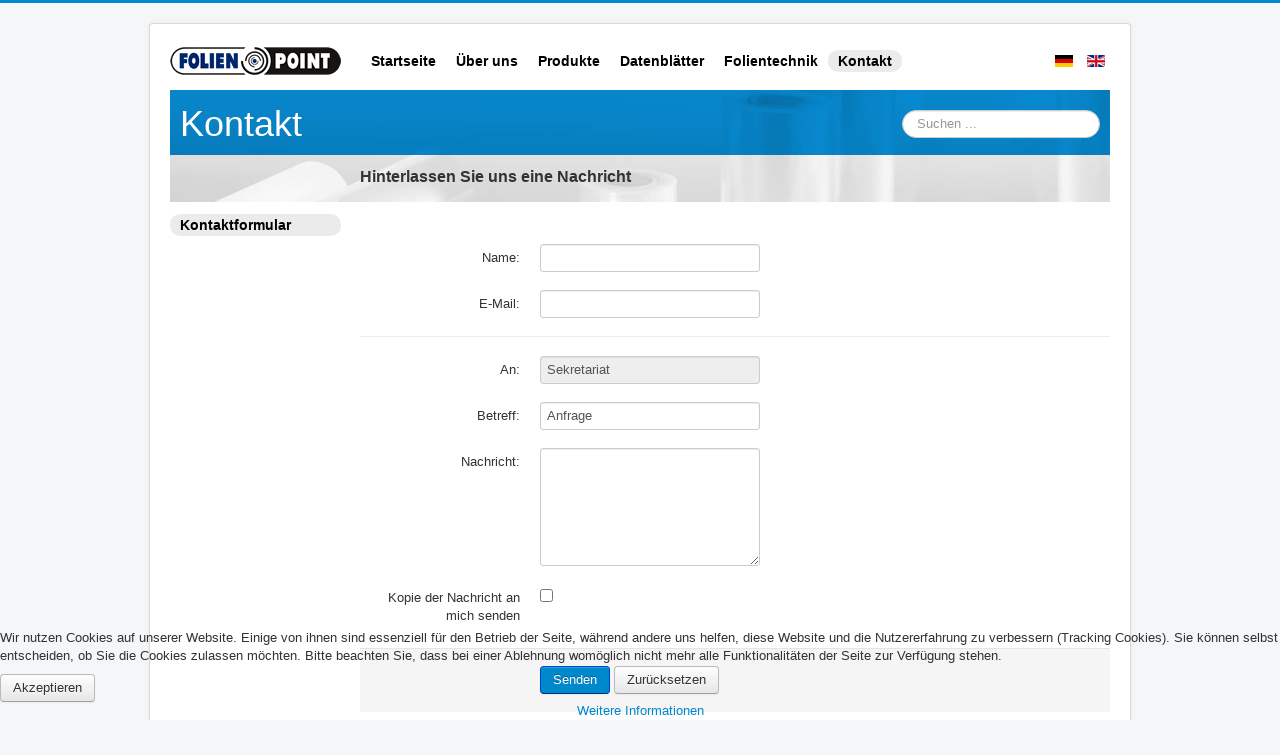

--- FILE ---
content_type: text/html; charset=utf-8
request_url: https://folien-point.de/index.php/de/kontakt/kontaktformular
body_size: 5665
content:
<!DOCTYPE html>
<html xmlns="http://www.w3.org/1999/xhtml" xml:lang="de-de" lang="de-de" dir="ltr">

<head>
<script type="text/javascript">  (function(){ function blockCookies(disableCookies, disableLocal, disableSession){ if(disableCookies == 1){ if(!document.__defineGetter__){ Object.defineProperty(document, 'cookie',{ get: function(){ return ''; }, set: function(){ return true;} }); }else{ var oldSetter = document.__lookupSetter__('cookie'); if(oldSetter) { Object.defineProperty(document, 'cookie', { get: function(){ return ''; }, set: function(v){ if(v.match(/reDimCookieHint\=/) || v.match(/efd193c020b915f1c2f3c2906c4cfe8c\=/)) { oldSetter.call(document, v); } return true; } }); } } var cookies = document.cookie.split(';'); for (var i = 0; i < cookies.length; i++) { var cookie = cookies[i]; var pos = cookie.indexOf('='); var name = ''; if(pos > -1){ name = cookie.substr(0, pos); }else{ name = cookie; } if(name.match(/reDimCookieHint/)) { document.cookie = name + '=; expires=Thu, 01 Jan 1970 00:00:00 GMT'; } } } if(disableLocal == 1){ window.localStorage.clear(); window.localStorage.__proto__ = Object.create(window.Storage.prototype); window.localStorage.__proto__.setItem = function(){ return undefined; }; } if(disableSession == 1){ window.sessionStorage.clear(); window.sessionStorage.__proto__ = Object.create(window.Storage.prototype); window.sessionStorage.__proto__.setItem = function(){ return undefined; }; } } blockCookies(1,1,1); }()); </script>


	<meta name="viewport" content="width=device-width, initial-scale=1.0" />
	<base href="https://folien-point.de/index.php/de/kontakt/kontaktformular" />
	<meta http-equiv="content-type" content="text/html; charset=utf-8" />
	<meta name="generator" content="Joomla! - Open Source Content Management" />
	<title>Folien Point GmbH</title>
	<link href="/templates/folienpoint/favicon.ico" rel="shortcut icon" type="image/vnd.microsoft.icon" />
	<link href="https://folien-point.de/index.php/de/component/search/?Itemid=162&amp;format=opensearch" rel="search" title="Suchen Folien Point GmbH" type="application/opensearchdescription+xml" />
	<link href="/templates/folienpoint/css/template.css" rel="stylesheet" type="text/css" />
	<link href="/media/mod_languages/css/template.css?858c66666324dd3f79035d7c5baf1210" rel="stylesheet" type="text/css" />
	<link href="/plugins/system/cookiehint/css/blue.css?858c66666324dd3f79035d7c5baf1210" rel="stylesheet" type="text/css" />
	<style type="text/css">
div.mod_search94 input[type="search"]{ width:auto; }#redim-cookiehint-bottom {position: fixed; z-index: 99999; left: 0px; right: 0px; bottom: 0px; top: auto !important;}
	</style>
	<script type="application/json" class="joomla-script-options new">{"csrf.token":"61aeb0396a68391e809f36d612c73258","system.paths":{"root":"","base":""},"system.keepalive":{"interval":840000,"uri":"\/index.php\/de\/component\/ajax\/?format=json"},"joomla.jtext":{"JLIB_FORM_FIELD_INVALID":"Ung\u00fcltiges Feld:&#160;"}}</script>
	<script src="/media/system/js/core.js?858c66666324dd3f79035d7c5baf1210" type="text/javascript"></script>
	<!--[if lt IE 9]><script src="/media/system/js/polyfill.event.js?858c66666324dd3f79035d7c5baf1210" type="text/javascript"></script><![endif]-->
	<script src="/media/system/js/keepalive.js?858c66666324dd3f79035d7c5baf1210" type="text/javascript"></script>
	<script src="/media/jui/js/jquery.min.js?858c66666324dd3f79035d7c5baf1210" type="text/javascript"></script>
	<script src="/media/jui/js/jquery-noconflict.js?858c66666324dd3f79035d7c5baf1210" type="text/javascript"></script>
	<script src="/media/jui/js/jquery-migrate.min.js?858c66666324dd3f79035d7c5baf1210" type="text/javascript"></script>
	<script src="/media/system/js/punycode.js?858c66666324dd3f79035d7c5baf1210" type="text/javascript"></script>
	<script src="/media/system/js/validate.js?858c66666324dd3f79035d7c5baf1210" type="text/javascript"></script>
	<script src="/media/jui/js/bootstrap.min.js?858c66666324dd3f79035d7c5baf1210" type="text/javascript"></script>
	<script src="/templates/folienpoint/js/template.js" type="text/javascript"></script>
	<!--[if lt IE 9]><script src="/media/system/js/html5fallback.js?858c66666324dd3f79035d7c5baf1210" type="text/javascript"></script><![endif]-->

			<style type="text/css">
		body.site
		{
			border-top: 3px solid #0088cc;
			background-color: #f4f6f7		}
		a
		{
			color: #0088cc;
		}
		.navbar-inner, .nav-list > .active > a, .nav-list > .active > a:hover, .dropdown-menu li > a:hover, .dropdown-menu .active > a, .dropdown-menu .active > a:hover, .nav-pills > .active > a, .nav-pills > .active > a:hover,
		.btn-primary
		{
			background: #0088cc;
		}
		.navbar-inner
		{
			-moz-box-shadow: 0 1px 3px rgba(0, 0, 0, .25), inset 0 -1px 0 rgba(0, 0, 0, .1), inset 0 30px 10px rgba(0, 0, 0, .2);
			-webkit-box-shadow: 0 1px 3px rgba(0, 0, 0, .25), inset 0 -1px 0 rgba(0, 0, 0, .1), inset 0 30px 10px rgba(0, 0, 0, .2);
			box-shadow: 0 1px 3px rgba(0, 0, 0, .25), inset 0 -1px 0 rgba(0, 0, 0, .1), inset 0 30px 10px rgba(0, 0, 0, .2);
		}
	</style>
		<!--[if lt IE 9]>
		<script src="/media/jui/js/html5.js"></script>
	<![endif]-->
</head>

<body class="site com_alfcontact view-alfcontact no-layout no-task itemid-162">

	<!-- Body -->
	<div class="body">
		<div class="container">
			<!-- Header -->
			<header class="header" role="banner">
				<div class="header-inner clearfix">
					<div class="site-logo">
						

<div class="custom"  >
	<p><a href="/index.php"><img src="/images/folien-point-logo.png" alt="" /></a></p></div>

					</div>
					<div class="navigation-level-1">
						<ul class="nav menu mod-list">
<li class="item-121 default"><a href="/index.php/de/" >Startseite</a></li><li class="item-112 parent"><a href="/index.php/de/ueber-uns" >Über uns</a></li><li class="item-119 parent"><a href="/index.php/de/produkte" >Produkte</a></li><li class="item-151 parent"><a href="/index.php/de/datenblaetter" >Datenblätter</a></li><li class="item-132 parent"><a href="/index.php/de/folientechnik" >Folientechnik</a></li><li class="item-135 active parent"><a href="/index.php/de/kontakt" >Kontakt</a></li></ul>

					</div>
					<div class="language-selection">
						<div class="mod-languages">

	<ul class="lang-inline" dir="ltr">
									<li class="lang-active">
			<a href="https://folien-point.de/index.php/de/kontakt/kontaktformular">
												<img src="/media/mod_languages/images/de.gif" alt="Deutsch" title="Deutsch" />										</a>
			</li>
								<li>
			<a href="/index.php/en/contact/contact-form">
												<img src="/media/mod_languages/images/en.gif" alt="English (UK)" title="English (UK)" />										</a>
			</li>
				</ul>

</div>

					</div>
					<div class="clearfix"></div>
					<div class="blaue_zeile">
						<div class="menu-level-1-selection">
							

<div class="custom"  >
	<p>Kontakt</p></div>

						</div>
						<div class="site-search">
							<div class="search mod_search94">
	<form action="/index.php/de/kontakt/kontaktformular" method="post" class="form-inline" role="search">
		<label for="mod-search-searchword94" class="element-invisible">Suche</label> <input name="searchword" id="mod-search-searchword94" maxlength="200"  class="inputbox search-query input-medium" type="search" size="20" placeholder="Suchen ..." />		<input type="hidden" name="task" value="search" />
		<input type="hidden" name="option" value="com_search" />
		<input type="hidden" name="Itemid" value="162" />
	</form>
</div>

						</div>
					</div>
					<div class="clearfix"></div>
				</div>
			</header>
			
			<div class="navigation-level-2">
				<ul class="nav menu mod-list">
<li class="item-162 current active"><a href="/index.php/de/kontakt/kontaktformular" >Kontaktformular</a></li></ul>

			</div>
			
			<div class="haupt">
				<div class="row-fluid">
					<main id="content" role="main" class="span12">
						<!-- Begin Content -->
						
						<div id="system-message-container">
	</div>

								
<script type="text/javascript">

	var $j = jQuery;
	
	$j(document).ready(function(){
		
		//At the opening of the form
		updateForm();
		//And whenever changing the selectorbox
		$j("#emailid").change(function(){
			updateForm();
		});
		//Before the form submits, get the extra values 
		$j('#submit_btn').click(function()
		{
			var e_values = 'init';
			$j('.extra_field').each(function(index) {
				e_values = e_values + '#' + $j(this).val();
			});
			$j('#extravalues').val(e_values); 
		});
	});
	
	function resetFormValues() {
		$j('#name').val('');
		$j('#email').val('');
		$j('#contact-form-message').val('');
		$j('.optfield').find('input:text').val('');
		$j('input[name=copy]').attr('checked', false);
		$j('#emailid').get(0).selectedIndex = 0;
		updateForm();
	}
	
	function updateForm(){
             
        //get the data from the selectorbox
		var contactdata = $j('#emailid').val();
		//split the data into an array: 0=id, 1=optional fields, 2=default subject
		var dataarray = contactdata.split(",");
		//seperate the optional fields
		var optfields = dataarray[1].split("\n");
		//Values of the optional fields
		//var extravalues = $j('#extravalues').val();		
		
		// setting the correct values
        $j('#subject').val(dataarray[2]);
		$j('#emailto_id').val(dataarray[0]);
						
		//Delete all optional fields
		$j('.optfield').remove();
		$j('#break').remove();
		
		//Create each optional field
		if (!optfields[0] == ''){
			$j('<div id="break"><br></div>').appendTo('.startfields');
			$j.each(optfields, function(i, value){			
				$j('<div class="control-group optfield">' + 
						'<div class="control-label">' + 
							'<label for="extra' + i + '">' + value + '</label>' + 
						'</div>' +
						'<div class="controls">' +
							'<input class="extra_field" type="text" id="extra' + i + '" name="extra' + i + '" value="" />' + 
						'</div>' + 
					'</div>').appendTo('.startfields');
			});
		}
		
	}

	/*This function first get the value of Textarea. And read length of that Textarea
	 character. then compare the value of set value.*/

	function displayWordCounter() {
		var max = 0;                         // MaxChars naar Integer
		if (max > 0) {
			var getTextValue = $j('#contact-form-message').val();   // Get textarea value
			var getTextLength = getTextValue.length;                // Get length of input textarea value
			if (getTextLength > max) {                              // Compare this length with total count
				getTextValue = getTextValue.substring(0, max);
				$j('#contact-form-message').val(getTextValue);
				return false;
			}
            $j('#textcount').text('(' + String(max-getTextLength) + '/' + max + ')');
		}
	}


</script>

<div class="item-page">
		
	<div><h1>Hinterlassen Sie uns eine Nachricht</h1>
<p> </p><br></div>

    <div class="contact-form">
		<form action="/index.php/de/kontakt/kontaktformular" method="post" name="adminForm" id="contact-form" class="form-validate form-horizontal">

		<div class="control-group">
			<div class="control-label">
				<label for="name" class="hasTip required">Name:</label>
			</div>
            <div class="controls">
                                    <input class="required" name="name" id="name" type="text" value=""/>
                            </div>
		</div>
		<div class="control-group">
			<div class="control-label">
				<label for="email" class="hasTip required">E-Mail:</label>
			</div>
            <div class="controls">
                                    <input class="required validate-email" name="email" id="email" type="text" value=""/>
			                </div>
        </div>
		<div>
			<hr />
		</div>
		<div class="control-group">
			<div class="control-label">
				<label for="emailid">An:</label>
			</div>
			<div class="controls">
				                                            <input readonly type="text" value="Sekretariat" />
                        <input type="hidden" id="emailid" value="5,,Anfrage" />
                                    			</div>
		</div>
		<div class="control-group">
			<div class="control-label">
				<label for="subject" class="hasTip required">Betreff:</label>
			</div>
			<div class="controls">
				<input class="required" name="subject" id="subject" type="text" value=""/>
			</div>
		</div>	
		<div class="control-group startfields">
			<div class="control-label">
				<label for="contact-form-message" class="hasTip required">Nachricht:</label>
                			</div>
			<div class="controls">
				<textarea class="required" rows="6" name="message" id="contact-form-message" onkeyup="return displayWordCounter();"></textarea>
			</div>
		</div>	
		
					<div class="control-group">
				<div class="control-label">
					<label for="copy"><span>Kopie der Nachricht an mich senden</span></label>
				</div>
				<div class="controls">
					<input type="checkbox" name="copy" id="copy" />
				</div>
			</div>
		
		<div class="form-actions">
			<button type="submit" id="submit_btn" class="btn btn-primary validate">Senden</button>
							<button type="button" class="btn" onclick="resetFormValues()">Zurücksetzen</button>
						<input type="hidden" name="extravalues" id="extravalues" value="" />
			<input type="hidden" name="option" value="com_alfcontact" />
			<input type="hidden" name="task" value="sendemail" />
			<input type="hidden" name="emailto_id" id="emailto_id" value= "99" />
			<input type="hidden" name="61aeb0396a68391e809f36d612c73258" value="1" />		</div>
		</form>
	</div>	
	<div></div>
</div>  

						<div class="clearfix"></div>
						<div aria-label="Breadcrumbs" role="navigation">
	<ul itemscope itemtype="https://schema.org/BreadcrumbList" class="breadcrumb">
					<li class="active">
				<span class="divider icon-location"></span>
			</li>
		
						<li itemprop="itemListElement" itemscope itemtype="https://schema.org/ListItem">
											<a itemprop="item" href="/index.php/de/" class="pathway"><span itemprop="name">Startseite</span></a>
					
											<span class="divider">
							|						</span>
										<meta itemprop="position" content="1">
				</li>
							<li itemprop="itemListElement" itemscope itemtype="https://schema.org/ListItem">
											<a itemprop="item" href="/index.php/de/kontakt" class="pathway"><span itemprop="name">Kontakt</span></a>
					
											<span class="divider">
							|						</span>
										<meta itemprop="position" content="2">
				</li>
							<li itemprop="itemListElement" itemscope itemtype="https://schema.org/ListItem" class="active">
					<span itemprop="name">
						Kontaktformular					</span>
					<meta itemprop="position" content="3">
				</li>
				</ul>
</div>

						<!-- End Content -->
					</main>
				</div>
			</div>
			
		</div>
	</div>
	<!-- Footer -->
	<footer class="footer" role="contentinfo">
		<div class="container">
			<ul class="nav menu mod-list">
<li class="item-123"><a href="/index.php/de/impressum" >Impressum</a></li><li class="item-174"><a href="https://folien-point.de/index.php/de/datenschutzerklaerung" class="left-padding-10">Datenschutz</a></li></ul>

			<p class="pull-right">
				&copy; 2026 Folien Point GmbH			</p>
		</div>
	</footer>
	

<div id="redim-cookiehint-bottom">   <div id="redim-cookiehint">     <div class="cookiecontent">   <p>Wir nutzen Cookies auf unserer Website. Einige von ihnen sind essenziell für den Betrieb der Seite, während andere uns helfen, diese Website und die Nutzererfahrung zu verbessern (Tracking Cookies). Sie können selbst entscheiden, ob Sie die Cookies zulassen möchten. Bitte beachten Sie, dass bei einer Ablehnung womöglich nicht mehr alle Funktionalitäten der Seite zur Verfügung stehen.</p>    </div>     <div class="cookiebuttons">        <a id="cookiehintsubmit" onclick="return cookiehintsubmit(this);" href="https://folien-point.de/index.php/de/kontakt/kontaktformular?rCH=2"         class="btn">Akzeptieren</a>          <div class="text-center" id="cookiehintinfo">                <a target="_self" href="https://www.folien-point.de/index.php/de/datenschutzerklaerung">Weitere Informationen</a>                      </div>      </div>     <div class="clr"></div>   </div> </div>  <script type="text/javascript">        document.addEventListener("DOMContentLoaded", function(event) {         if (!navigator.cookieEnabled){           document.getElementById('redim-cookiehint-bottom').remove();         }       });        function cookiehintfadeOut(el) {         el.style.opacity = 1;         (function fade() {           if ((el.style.opacity -= .1) < 0) {             el.style.display = "none";           } else {             requestAnimationFrame(fade);           }         })();       }         function cookiehintsubmit(obj) {         document.cookie = 'reDimCookieHint=1; expires=0;29; path=/';         cookiehintfadeOut(document.getElementById('redim-cookiehint-bottom'));         return true;       }        function cookiehintsubmitno(obj) {         document.cookie = 'reDimCookieHint=-1; expires=0; path=/';         cookiehintfadeOut(document.getElementById('redim-cookiehint-bottom'));         return true;       }  </script>  
</body>
</html>
